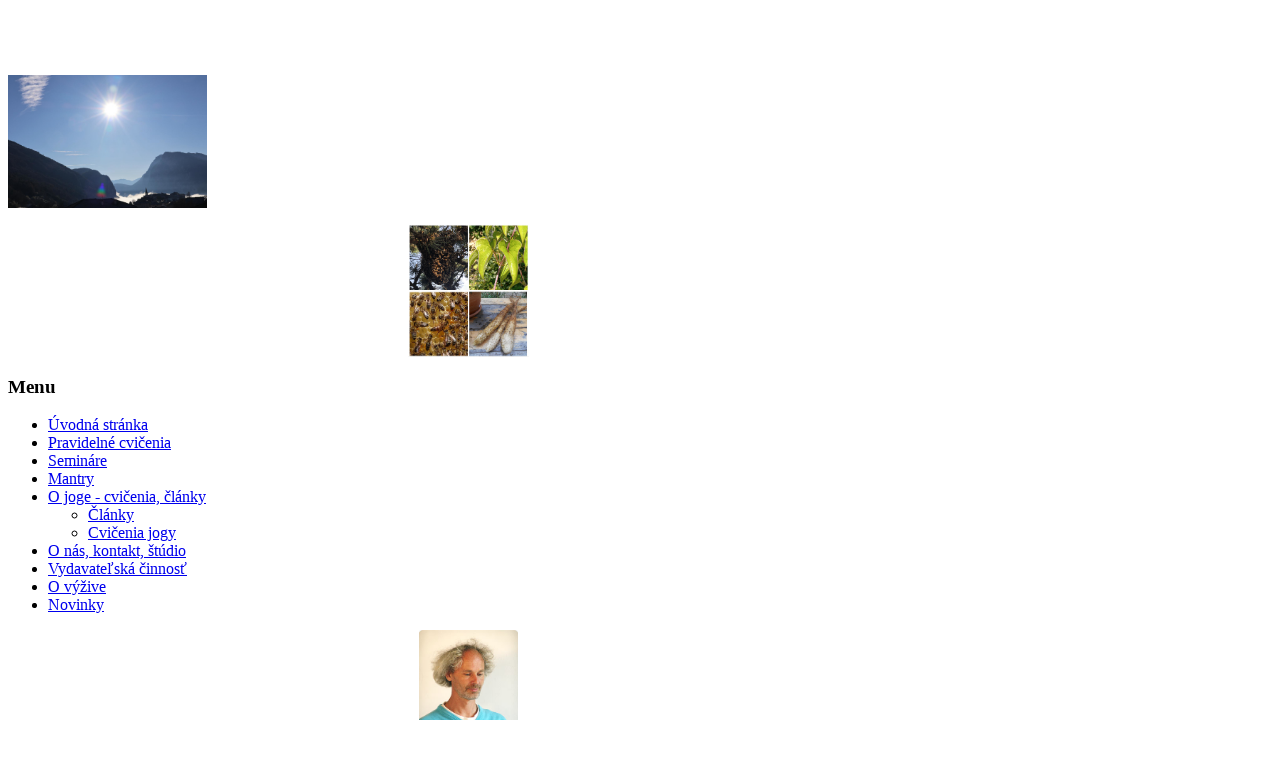

--- FILE ---
content_type: text/html; charset=utf-8
request_url: https://jogah.sk/index.php/o-joge/clanky/22-poznanie
body_size: 7168
content:
<!DOCTYPE html PUBLIC "-//W3C//DTD XHTML 1.0 Transitional//EN" "http://www.w3.org/TR/xhtml1/DTD/xhtml1-transitional.dtd">
<html xmlns="http://www.w3.org/1999/xhtml" xml:lang="sk-sk" lang="sk-sk" dir="ltr" >
<head>
  <base href="https://jogah.sk/index.php/o-joge/clanky/22-poznanie" />
  <meta http-equiv="content-type" content="text/html; charset=utf-8" />
  <meta name="robots" content="index, follow" />
  <meta name="keywords" content="nová jogová vôľacvičenie ásan podľa zákonov éterického tela" />
  <meta name="title" content="Poznanie" />
  <meta name="author" content="" />
  <meta name="description" content="Fyziológia človeka z pohľadu jogy nám slúži ako oblasť na zaoberanie sa a školenie rozšíreného a obsiahleho myslenia. Za každým fyziologickým javom existuje duchovná podstata a hlbší kozmický význam, ktorý sa tým mlčky vyjadruje." />
  <meta name="generator" content="Joomla! 1.5 - Open Source Content Management" />
  <title>Poznanie</title>
  <link href="/templates/yoo_scoop/favicon.ico" rel="shortcut icon" type="image/x-icon" />
  <link rel="stylesheet" href="/plugins/content/highslide/highslide.css" type="text/css" />
  <link rel="stylesheet" href="/plugins/content/highslide/config/css/highslide-sitestyles.css" type="text/css" />
  <link rel="stylesheet" href="/templates/yoo_scoop/css/reset.css" type="text/css" />
  <link rel="stylesheet" href="/templates/yoo_scoop/css/layout.css" type="text/css" />
  <link rel="stylesheet" href="/templates/yoo_scoop/css/typography.css" type="text/css" />
  <link rel="stylesheet" href="/templates/yoo_scoop/css/menus.css" type="text/css" />
  <link rel="stylesheet" href="/templates/yoo_scoop/css/modules.css" type="text/css" />
  <link rel="stylesheet" href="/templates/yoo_scoop/css/system.css" type="text/css" />
  <link rel="stylesheet" href="/templates/yoo_scoop/css/extensions.css" type="text/css" />
  <link rel="stylesheet" href="/templates/yoo_scoop/css/custom.css" type="text/css" />
  <style type="text/css">
    <!--
.wrapper { width: 920px; }

    -->
  </style>
  <script type="text/javascript" src="/templates/yoo_scoop/warp/libraries/jquery/jquery.js"></script>
  <script type="text/javascript" src="/media/system/js/mootools.js"></script>
  <script type="text/javascript" src="/media/system/js/caption.js"></script>
  <script type="text/javascript" src="/plugins/content/highslide/highslide-full.packed.js"></script>
  <script type="text/javascript" src="/plugins/content/highslide/easing_equations.js"></script>
  <script type="text/javascript" src="/plugins/content/highslide/swfobject.js"></script>
  <script type="text/javascript" src="/plugins/content/highslide/config/js/highslide-sitesettings.js"></script>
  <script type="text/javascript" src="/templates/yoo_scoop/warp/js/warp.js"></script>
  <script type="text/javascript" src="/templates/yoo_scoop/warp/js/accordionmenu.js"></script>
  <script type="text/javascript" src="/templates/yoo_scoop/js/dropdownmenu.js"></script>
  <script type="text/javascript" src="/templates/yoo_scoop/js/template.js"></script>
  <script type="text/javascript">
hs.graphicsDir = '/plugins/content/highslide/graphics/';var Warp = Warp || {}; Warp.Settings = {"color":"default","itemColor":"beige","itemColors":{"item1":"green","item2":"blue","item3":"lilac","item4":"pink","item5":"black","item6":"red","item7":"red","item8":"red","item9":"red","item10":"red"}};
  </script>


<script>
function setRollClass(roll, objectID)
{
    if(roll == true)
        document.getElementById(objectID).className += ' roll';
    else
        document.getElementById(objectID).className = document.getElementById(objectID).className.replace(' roll', '');
}
</script>

<link rel="apple-touch-icon" href="/templates/yoo_scoop/apple_touch_icon.png" />
</head>

<body id="page" class="yoopage left showright beige">
	
		
	<div id="page-body">
		<div class="wrapper floatholder">
			<div class="wrapper-bg">
				<div id="header">

							

						<div id="logo">
							<p><strong><span style="color: #ffffff; font-size: 28pt;">JOGA NARAJANA</span></strong></p>						</div>
						
												
											
							
						
										<div id="header-left">
						<div class="mod-">
	<div class="module">
	
					
				<a href="/index.php/novinky/podujatia-s-heinzom-grillom/792-vyhlady-na-rok-2026" title="klik na článok: O prognózach na rok 2026" target="_blank"><img src="/images/stories/HG/progn-1-lichtverhaeltnisse-lundo.jpg" title="klik na články Heinza Grilla: Výhľady na rok 2026 - 8 dielov" width="199" height="133" /></a>		
	</div>
</div>					</div>
										
										<div id="header-right">
						<div class="mod-">
	<div class="module">
	
					
				<p><a href="/index.php/ovyzive/svetelny-koren/233" target="_blank"><img src="/images/stories/Svetelny_koren/SK-a-VCELY.jpg" width="121" height="133" style="display: block; margin-left: auto; margin-right: auto;" title="O pôvode svetelného koreňa a včiel - klik na článok" /></a></p>		
	</div>
</div>					</div>
						
				</div>
				<!-- header end -->

							
				<div id="middle">
					<div class="background">
			
												<div id="left">
							<div id="left_container" class="clearfix">
								<div class="mod-header mod-menu ">
	<div class="module">
	
						
		<div class="box-1">
			<div class="box-2">
				<div class="box-3 deepest">
										<h3 class="header"><span class="header-2"><span class="header-3">Menu</span></span></h3>
										<ul class="menu"><li class="level1 item1 first"><a href="https://jogah.sk/" class="level1 item1 first"><span class="bg">Úvodná stránka</span></a></li><li class="level1 item2"><a href="/index.php/pravidelne-cvicenia" class="level1 item2"><span class="bg">Pravidelné cvičenia</span></a></li><li class="level1 item3"><a href="/index.php/seminare" class="level1 item3"><span class="bg">Semináre</span></a></li><li class="level1 item4"><a href="/index.php/mantry" class="level1 item4"><span class="bg">Mantry</span></a></li><li class="active level1 item5 parent"><a href="/index.php/o-joge" class="level1 item5 parent active"><span class="bg">O joge - cvičenia, články</span></a><ul class="level2"><li class="level2 item1 first active current"><a href="/index.php/o-joge/clanky" class="level2 item1 first active current"><span class="bg">Články</span></a></li><li class="level2 item2 last"><a href="/index.php/o-joge/cvicenia-jogy" class="level2 item2 last"><span class="bg">Cvičenia jogy</span></a></li></ul></li><li class="level1 item6"><a href="/index.php/o-nas" class="level1 item6"><span class="bg">O nás, kontakt, štúdio</span></a></li><li class="level1 item7"><a href="/index.php/vydavatelskacinnost" class="level1 item7"><span class="bg">Vydavateľská činnosť</span></a></li><li class="level1 item8"><a href="/index.php/ovyzive" class="level1 item8"><span class="bg">O výžive</span></a></li><li class="level1 item9 last"><a href="/index.php/novinky" class="level1 item9 last"><span class="bg">Novinky</span></a></li></ul>				</div>
			</div>
		</div>
		
	</div>
</div><div class="mod-hover ">
	<div class="module">
	
						
		<div class="box-1">
			<div class="box-2 deepest">
								<p style="text-align: center;"><a href="/index.php/novinky/183" target="_blank"><img src="/images/stories/HG/meditation.jpg" title="MEDITÁCIE
    s Heinzom Grillom
    KLIK" width="99" height="125" align="middle" /></a></p>
<p style="text-align: center;"><a href="/index.php/novinky/183#MEDITACIE" title="Heinz Grill: meditácie" target="_blank">meditácie</a></p>
<p style="text-align: center;"><a href="/index.php/novinky/183" title="Heinz Grill: články" target="_blank">články</a></p>
<p style="text-align: center;"><a href="/index.php/pravidelne-cvicenia/studium-meditacie"><img src="/images/stories/HG/heinz-grill-meditationen-christlich.jpg" title="Pozývame záujemcov na meditačné stretnutie:
    v sobotu 23.1.2025
    16:16 - 19:19
    Na Koziarke 33 B
    Bratislava
    
    info: KLIK na obrázok   " width="88" height="133" /></a>&nbsp;</p>
<p style="text-align: center;"><strong><a href="/index.php/novinky/podujatia-s-heinzom-grillom/792-vyhlady-na-rok-2026" title="klik na zoznam článkov" target="_blank">Výhľady na rok 2026</a></strong></p>
<p style="text-align: center;"><a title="pozvánka
    meditačná práca pre mier
    KLIK - obrázok sa zväčší" class="highslide" onclick="return hs.expand(this)" href="/images/stories/studium/12-spirit-impulzov.jpg"> <img title="pozvánka    meditačná práca pre mier    KLIK - obrázok sa zväčší" src="/images/stories/studium/12-spirit-impulzov.jpg" height="160" width="100" style="margin: 7px; vertical-align: middle;" /></a>&nbsp;</p>
<p style="text-align: center;"><strong style="text-align: center;">Joga je viac než ásana.</strong></p>			</div>
		</div>
		
	</div>
</div><div class="mod-hover ">
	<div class="module">
	
						
		<div class="box-1">
			<div class="box-2 deepest">
								<p style="text-align: center;">&nbsp;aktuálne cvičenia:<br /> <strong><a href="/index.php/o-joge/cvicenia-jogy/cvicenia-duse/594-liecive-zmyslove-vnimanie" target="_blank">Liečivé zmyslové vnímanie</a></strong></p>
<p style="text-align: center;"><a href="/index.php/o-joge/cvicenia-jogy/cvicenia-duse/661-svetlo-a-jablko" title="klik - na návod na cvičenie s jablkom" target="_blank">&nbsp;<img src="/images/stories/Rastliny/jablka-cvicenie.jpg" width="136" height="132" /></a></p>
<p style="text-align: center;"><span style="text-align: center;">Nechceme Vás učiť a vnucovať Vám náš obraz sveta a človeka, chceme vo Vás podnietiť sily a schopnosti, ktorými si Vy sami vytvoríte pravdivý obraz o sebe a o svete.</span></p>
<p style="text-align: center;"><a href="/index.php/o-joge/611-puky" title="marhuľa - puky
    klik na návod na cvičenia s pukmi" target="_blank"><img src="/images/stories/Rastliny/24-3-2025-B.jpg" width="100" height="113" /></a></p>
<p style="text-align: center;"><span style="text-align: center;">aktuálne témy: <br /><strong><a href="/index.php/novinky/podujatia-s-heinzom-grillom/644-zdravie-logika-a-zakony" title="klik na sériu článkov Heinza Grilla o zdraví" target="_blank">Zdravie - Logika a zákony</a>&nbsp;</strong></span></p>
<p style="text-align: center;"><b><a href="/index.php/novinky/podujatia-s-heinzom-grillom/795-meditacia-326" title="aktuálna meditácia od Heinza Grilla" target="_blank">meditácie</a></b></p>
<p style="text-align: center;"><b><a href="/index.php/o-joge/cvicenia-jogy/cvicenia-duse/734-nasledne-znejuce-obrazy" title="Následne znejúce obrazy" target="_blank">Kultivácia a transformácia zmyslového vnímania</a>&nbsp;</b></p>
<p style="text-align: center;"><b><a href="/index.php/o-joge/cvicenia-jogy/cvicenia-duse/793-vnimanie-citom-cvicenia" title="klik na cvičenia" target="_blank">Vnímanie citom - cvičenia</a></b></p>			</div>
		</div>
		
	</div>
</div><div class="mod-hover ">
	<div class="module">
	
						
		<div class="box-1">
			<div class="box-2 deepest">
								<p style="text-align: center;"><img src="/images/stories/Joga-a-rakovina/titulka_predna_3d.jpg" alt="" width="54" height="76" align="middle" /><br /><a href="/index.php/o-joge/clanky/154-joga-a-rakovina-zakladna-idea" target="_blank"><span style="color: #800000;"><strong>Joga a rakovina</strong></span></a></p>			</div>
		</div>
		
	</div>
</div>							</div>
						</div>
						<!-- left end -->
									
									
						<div id="main">
							<div id="main_container" class="clearfix">
							
											
								<div id="mainmiddle" class="floatbox">
			
																		<div id="right">
										<div id="right_container" class="clearfix">
											<div class="mod-hover ">
	<div class="module">
	
						
		<div class="box-1">
			<div class="box-2 deepest">
								<form action="index.php" method="post">
	<div class="module-search">
				
		<input name="searchword" maxlength="20" alt="Hľadať" type="text" size="25" value="hľadanie..."  onblur="if(this.value=='') this.value='hľadanie...';" onfocus="if(this.value=='hľadanie...') this.value='';" />

				<button value="" name="Submit" type="submit"></button>
				
	</div>

	<input type="hidden" name="task"   value="search" />
	<input type="hidden" name="option" value="com_search" />
</form>			</div>
		</div>
		
	</div>
</div><div class="mod-hover ">
	<div class="module">
	
						
		<div class="box-1">
			<div class="box-2 deepest">
								<div class="bannergroup">

<div class="banneritem"><p style='font-family: georgia,palatino; font-size: 8pt; margin: 0px; text-align: center;'> „Včely vykonávajú kozmické oplodňovanie.“</p>
<p style="text-align: center;"><span style="font-size: 10pt;"><a title="Včely vykonávajú kozmické oplodňovanie." class="highslide" onclick="return hs.expand(this)" href="/images/stories/VCELY/DETAIL_7_prilieta.jpg"><img width="66" height="60" title="Včely vykonávajú kozmické oplodňovanie." align="center" src="/images/stories/VCELY/DETAIL_7_prilieta.jpg" vspace="7" hspace="7" /></a></span></p><div class="clr"></div>
	</div>

</div>			</div>
		</div>
		
	</div>
</div><div class="mod-hover ">
	<div class="module">
	
						
		<div class="box-1">
			<div class="box-2 deepest">
								<p style="text-align: left;">mail: <a href="mailto:jogah@azet.sk">jogah@azet.sk</a>&nbsp;<br />FB: Joga Narajana<br /><a href="/index.php/o-nas/studio/101-joganovemesto;%20Itemid=5#KOZ" target="_blank">Koziarka</a></p>			</div>
		</div>
		
	</div>
</div><div class="mod-hover ">
	<div class="module">
	
						
		<div class="box-1">
			<div class="box-2 deepest">
								<p style="text-align: center;"><a href="/index.php/ovyzive/788-neofyty" title="klik na nový článok o výžive: Neofyty" target="_blank"><strong>NEOFYTY</strong></a><br /><span style="font-size: 10pt;"><a title="Quinoa a svetelný koreň
    klik - zväčší sa" class="highslide" onclick="return hs.expand(this)" href="/images/stories/vyziva/quinoa-jedlo-dec-2025-biele.jpg"><img title="Quinoa a svetelný koreň
    klik - zväčší sa" src="/images/stories/vyziva/quinoa-centrum-a-spirala.jpg" width="100" vspace="7" hspace="7" height="72" align="middle" /></a></span></p>
<p style="text-align: center;"><img src="/images/stories/vyziva/zlava-vyziva-2.jpg" width="95" height="55" /></p>
<p style="text-align: center;"><a href="/index.php/vydavatelskacinnost/dieloheinzagrilla/209-vyziva-a-davajuca-sila-cloveka"><span style="color: #ff6600;"><strong>Výživa a dávajúca sila človeka</strong></span></a><br /><span style="font-size: 10pt;"><a title="Heinz Grill - Výživa a dávajúca sila človeka
    klik - zväčší sa" class="highslide" onclick="return hs.expand(this)" href="/images/stories/obrazky/Vyziva_kniha.jpg"><img title="Heinz Grill - Výživa a dávajúca sila človeka
    klik - zväčší sa" src="/images/stories/obrazky/Vyziva_kniha.jpg" width="81" vspace="7" hspace="7" height="110" align="middle" /></a></span></p>
<p style="text-align: center;">Dopredaj posledných výtlačkov stále aktuálnych kníh, podľa ktorých cvičíme, za znížené ceny:<br /><a href="/index.php/vydavatelskacinnost/dieloheinzagrilla/63">Duševná dimenzia jogy</a> 12 €<br /><a href="/index.php/vydavatelskacinnost/dieloheinzagrilla/93-preduchovnenie">Preduchovnenie tela</a> 10 €</p>			</div>
		</div>
		
	</div>
</div><div class="mod-hover ">
	<div class="module">
	
						
		<div class="box-1">
			<div class="box-2 deepest">
								<p style="text-align: center;">Aktuálna zostava: <br /><strong><a href="/index.php/o-joge/cvicenia-jogy/zostavy-asan/658-zostava-rozvijanie-vnimania-citom-pomocou-asan" target="_blank">Cesta zhora nadol <br />myslenie - cítenie - vôľa</a>&nbsp;</strong></p>
<p style="text-align: center;">&nbsp; <span style="text-decoration: underline;"><a onclick="return hs.expand(this)" title="cesta zhora nadol
    od ducha ku hmote
    od myslenia cez cítenie až do konania v pozemskej rovine
    klik - obrázok sa zväčší" class="highslide" href="/images/stories/obrazky/Myslenie_m.jpg"><img title="cesta zhora nadol
    od ducha ku hmote
    od myslenia cez cítenie až do konania v pozemskej rovine
    klik - obrázok sa zväčší" alt="" src="/images/stories/obrazky/Myslenie_m.jpg" width="101" height="101" /></a></span>&nbsp;</p>
<p style="text-align: center;">Zostava: <a href="/index.php/o-joge/cvicenia-jogy/zostavy-asan/449-zostava-vystupenie-z-polarit-pomocou-tvorby-zivotnych-sil" target="_blank">Vystúpenie z polarít</a></p>
<p style="text-align: center;">Zostava: <a href="/index.php/o-joge/cvicenia-jogy/zostavy-asan/450-zostava-tvorenie-zivotnych-sil-teplo" target="_blank">Tvorba životných síl</a></p>
<p style="text-align: center;">Zostava: <a href="/index.php/o-joge/cvicenia-jogy/zostavy-asan/592-zostava-kozmicky-dych-svetelny-eter" target="_blank">kozmický dych a svetelný éter</a></p>
<p style="text-align: center;">&nbsp; <span style="text-decoration: underline;"><a onclick="return hs.expand(this)" title="dýchanie ... orgány ... procesy
    klik - obrázok sa zväčší" class="highslide" href="/images/stories/obrazky/4_procesy_4_organy.jpg"><img title="dýchanie ... orgány ... procesy
    klik - obrázok sa zväčší" alt="" src="/images/stories/obrazky/4_procesy_4_organy.jpg" width="101" height="40" /></a></span>&nbsp;</p>
<p style="text-align: center;">Zostava:&nbsp;<a href="/index.php/o-joge/cvicenia-jogy/zostavy-asan/297-tvoriva-sila" target="_blank">Tvorivá sila</a>&nbsp;</p>
<p style="text-align: center;">Zostava: <a href="/index.php/o-joge/cvicenia-jogy/zostavy-asan/492-zostava-tvorenie-tepelneho-eteru" target="_blank">Tvorenie tepelného éteru</a>&nbsp;</p>
<p style="text-align: center;">Zostava: <a href="https://www.jogah.sk/index.php/o-joge/cvicenia-jogy/zostavy-asan/223-vzduch-a-svetlo" target="_blank">vzduch a svetlo</a>&nbsp;</p>
<p style="text-align: center;">Zostava: <a href="/index.php/o-joge/cvicenia-jogy/zostavy-asan/625-zostava-zvukovy-eter" target="_blank">zvukový éter</a></p>			</div>
		</div>
		
	</div>
</div>										</div>
									</div>
									<!-- right end -->
														
									<div id="content">
										<div id="content_container" class="clearfix">
			
														
																
											<div class="floatbox">
												

<div class="joomla itemcolor-beige">
	
	<div class="article">
	
				
				<div class="headline">
		
						<h1 class="title">
									<a class="title" href="/index.php/o-joge/clanky/22-poznanie">Poznanie</a>
							</h1>
			
						
							
								<span class="icon email">
					<a href="/index.php/component/mailto/?tmpl=component&amp;link=8bbfca8c0cf2383f5dab5344fab3f77467ed4211" title="E-mail" onclick="window.open(this.href,'win2','width=400,height=350,menubar=yes,resizable=yes'); return false;"><img src="/templates/yoo_scoop/images/emailButton.png" alt="E-mail"  /></a>				</span>
							
								<span class="icon print">
					<a href="/index.php/o-joge/clanky/22-poznanie?tmpl=component&amp;print=1&amp;layout=default&amp;page=" title="Tlačiť" onclick="window.open(this.href,'win2','status=no,toolbar=no,scrollbars=yes,titlebar=no,menubar=no,resizable=yes,width=640,height=480,directories=no,location=no'); return false;" rel="nofollow"><img src="/templates/yoo_scoop/images/printButton.png" alt="Tlačiť"  /></a>				</span>
							
								<span class="icon pdf">
					<a href="/index.php/o-joge/clanky/22-poznanie?format=pdf" title="PDF" onclick="window.open(this.href,'win2','status=no,toolbar=no,scrollbars=yes,titlebar=no,menubar=no,resizable=yes,width=640,height=480,directories=no,location=no'); return false;" rel="nofollow"><img src="/templates/yoo_scoop/images/pdf_button.png" alt="PDF"  /></a>				</span>
							
						
		</div>
			
				
		
				<p class="articleinfo">
		
					
					
						<span class="created">
				07 September 2011			</span>
			
			<br />
			
		</p>
		
				
		<p><a href="/index.php/o-joge">O joge </a>&lt; <a href="/index.php/o-joge/clanky">Články</a> &lt;&nbsp;&nbsp;<a href="/index.php/o-joge/clanky/18-perlyojoge">Perly o joge </a>&lt; naspäť</p>
<p style="text-align: center;"><strong>Makrokozmos a mikrokozmos</strong></p>
<p style="text-align: justify;">Múdrosť, krása a sila, alebo poznanie, čistota a sebauskutočnenie, sprevádzajú žiaka jogy ako reálne ciele a túžby. Čistá vnímacia sila duše je silou, ktorá je schopná pozorovať skutočnosť s bdelou pozornosťou a pravdivo si ju uvedomovať. Pojem sebauskutočnenie vnímame ako rozvinutie, prejavenie, realizáciu vyššieho Ja (seba - uskutočnenie) človeka v hmotnom svete.</p>
<p style="text-align: justify;">Fyziológia človeka z pohľadu jogy nám slúži ako oblasť na zaoberanie sa a školenie rozšíreného a obsiahleho myslenia. <a href="/index.php/o-joge/cvicenia-jogy/135">Mikrokozmos telesnosti</a> je výrazom a zrkadlením makrokozmických síl a súvislostí. Ak by sme pri pozorovaní anatómie a fyziológie iba stroho zohľadňovali hmotné súčiastky bez súvislostí s kozmickým poriadkom, ostali by sme zajatí v jednostranných ideách a v špekulatívnych teóriách vzdialených pravde.</p>
<p style="text-align: justify;">Zaoberanie sa fyziológiou v joge prispieva k zušľachťovaniu nášho cítenia a vchádzanie do harmónie s objektívnymi kozmickými senzitívnymi vnímaniami. Dýchaním prijímame vzduch z okolia. Pohybovaním prijímame vyššie cítenia, existujúce v teple vesmíru.</p>
<p style="text-align: center;"><img title="PARVATASANA - asana Parvati (hora)" alt="" src="/images/stories/obrazky/FranciaObrateneV.jpg" width="302" height="217" /></p>
<p style="text-align: center;">adhomukha trikonasana - trojuholník s tvárou nadol</p>
<p style="text-align: justify;">Celostné pozorovanie a porozumenie telu sa začína od prvých myšlienok a predstáv, ktoré prijmeme čítaním inšpiratívnych textov a z vlastného bádania. Z týchto predstáv sa prebudia čisté, tiché vnímania v duši a z toho vychádzajúc môžme zažiť vnútorný obraz tela a jeho fyziológie. Čisté myslenie je vnútorným obrazným vnímaním, ktoré žije v duši ako tichá, malá kvetinka uprostred lúky ľudskej pozornosti. Tak jemné vnímanie sa nezačína vo fyzických očiach telesnosti, ale v očiach duše, ktoré majú základ v myšlienkach, a ktoré zodpovedajú hlbokej povahe vedomia.</p>
<p style="text-align: justify;">Štúdium anatómie a fyziológie s vnútorným, tak jemným svetom myšlienkových podstát získava svetlý, ušľachtilý charakter. Poznanie je založené na celostnom a integratívnom svete nadzmyslovej myšlienkovej sféry. Proces potrebný na toto pozorovanie pozdvihuje našu individuálnu prirodzenosť a dáva jej svetelný jas.</p>
<p style="text-align: justify;">Pre rozvíjanie čistého myslenia je bezprostredne nevyhnutná výdrž a zvláštne školenie <a href="/index.php/o-joge/138">koncentrácie s myšlienkovou výstavbou</a> v zmysle živého <a href="http://www.youtube.com/watch?v=hFxd_XMnpTg">myšlienkového modulovania a plastického modelovania myšlienok.</a></p>
<p style="text-align: center;"><img title="MATSYASANA - ryba" alt="" src="/images/stories/obrazky/Ryba_D.jpg" width="314" height="229" /></p>
<p style="text-align: center;"><span style="color: #999999;">matsyasana - ryba</span></p>
<p style="text-align: justify;">Za každým fyziologickým javom existuje duchovná podstata a hlbší kozmický význam, ktorý sa ním mlčky vyjadruje. Kozmická skrytá prirodzenosť duchovnej pôsobiacej moci ostáva vždy oku ukrytá. Štúdium jogy preto postupuje cez rozšírené pozorovanie imaginácií ako duchovných obrazov.</p>
<p style="text-align: justify;">Telo žije a dýcha v žijúcom vnútornom spojení s celou prírodou, so svetom svetla hviezd a s minerálnou ríšou Zeme. Mimo to, ľudské telo má k dispozícii slobodnú, alebo aspoň k slobode sa rozvíjajúcu vôľu. Slobodná schopnosť vôle a možnosť utvárania myšlienok pozdvihuje ľudské bytosti nad prírodné ríše.</p>		
		
	</div>
	
</div>											</div>
			
														
										</div>
									</div>
									<!-- content end -->
			
								</div>
								<!-- mainmiddle end -->
			
											
							</div>
						</div>
						<!-- main end -->
			
					</div>
				</div>
				<!-- middle end -->
				
							</div>
		</div>
	</div>

	<div id="page-footer">
		<div class="wrapper floatholder">
		
			<div id="footer">
				<a class="anchor" href="#page"></a>
				<p style="text-align: center;">Cvičenia vedú: Danica Ondrušová a Ivo Ondruš</p>
<p style="text-align: center;">Akadémia pre duchovnú vedu a jogu</p><p>

Narájana – prvotný impulz pre pohyb a tkanie.
</p>							</div>
			<!-- footer end -->
			
		</div>
	</div>
	
</body>
</html>